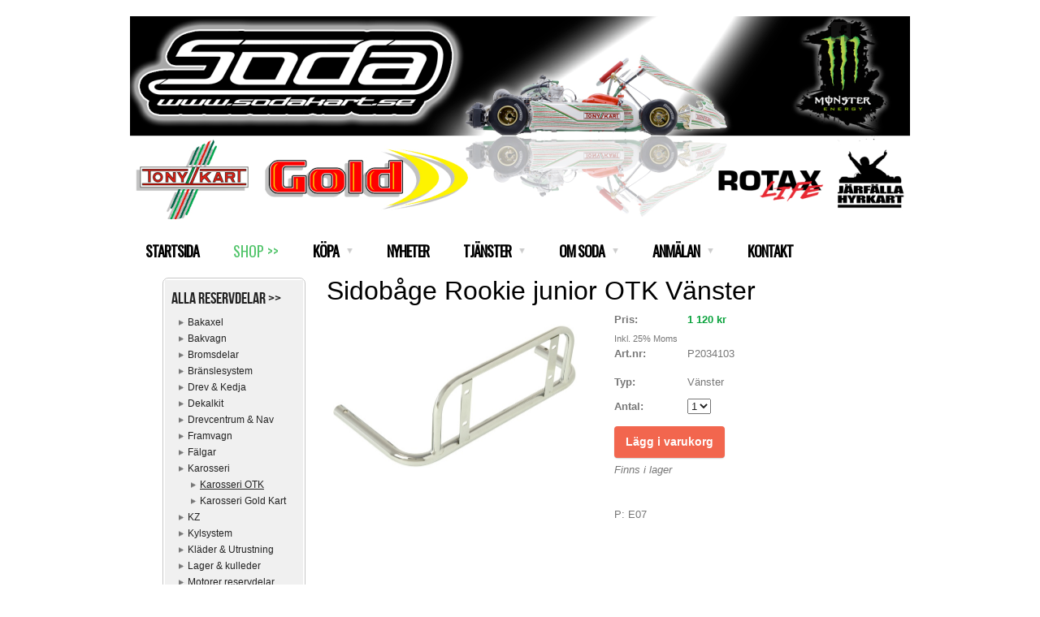

--- FILE ---
content_type: text/html;charset=utf-8
request_url: https://www.sodakart.se/store/p/0/sidob%C3%A5ge-rookie-junior-otk-v%C3%A4nster-972600
body_size: 7741
content:
<!DOCTYPE html PUBLIC "-//W3C//DTD XHTML 1.0 Transitional//EN" "http://www.w3.org/TR/xhtml1/DTD/xhtml1-transitional.dtd"><html lang="sv" xml:lang="sv" xmlns="http://www.w3.org/1999/xhtml" class=" h24_page_store h24_page_store_product_view touch-menu-fix js-bundles faux-section-support h24desktop design-33 theme-309"  xmlns:fb="http://www.facebook.com/2008/fbml">
<head>
	<meta name="keywords" content="gokart : gocart : karting : hyrkart : hyrcart : go kart : rotax max : easykart : easy karting : soda kart" />
	<meta name="description" property="og:description" content="P: E07..." />

			<link rel="canonical" href="https://www.sodakart.se/store/p/0/sidobåge-rookie-junior-otk-vänster-972600" />
	
				<meta property="og:image" content="https://dst15js82dk7j.cloudfront.net/242477/92850177-SvgDN.jpg"/>
			
	<title>Sidobåge Rookie junior OTK Vänster | SODA Kart</title>

			<style type="text/css">
			/* h24-icon */
			@font-face {
    font-family: 'h24-icon';
    src: url('/public/css/fonts/h24icon-webfont.eot');
    src: url('/public/css/fonts/h24icon-webfont.eot?#iefix') format('embedded-opentype'),
         url('/public/css/fonts/h24icon-webfont.woff') format('woff'),
         url('/public/css/fonts/h24icon-webfont.ttf') format('truetype'),
         url('/public/css/fonts/h24icon-webfont.svg#h24-iconicon') format('svg');
    font-weight: normal;
    font-style: normal;
} 

/* Use the following CSS code if you want to use data attributes for inserting your icons */
[data-icon]:before {
	font-family: 'h24-icon';
	content: attr(data-icon);
	speak: none;
	font-weight: normal;
	line-height: 1;
	-webkit-font-smoothing: antialiased;
    -moz-osx-font-smoothing: grayscale;
}

.h24_icon_right_space {
	padding-right: 0.5em;
}
.h24_icon_left_space {
    padding-left: 0.5em;
}

.h24_icon_letterpress {
    /*.opacity(85);*/
    opacity: 0.85;
    filter: alpha(opacity=85);
    text-shadow: rgba(255,255,255,0.2) 0 .1em, rgba(0,0,0,0.4) -0.1em -0.1em;
}		</style>
	
		<script type="text/javascript" src="/public/js/jquery/jquery-1.7.2.min.js"></script>

	<link rel="stylesheet" media="screen" type="text/css" href="//d16pu24ux8h2ex.cloudfront.net/css/bundles/H24DLiveMode-0/3527bc1a20cf4ef2e4cf4681b7930dad.h24.gz.css" />
<link rel="stylesheet" media="screen" type="text/css" href="/Page/H24-Combined-CSS?v=27&amp;iv=426&amp;h=242477" />
<script type="text/javascript">
		var l = document.createElement('link'); 
		l.rel = 'stylesheet';
		l.href = 'https://fonts.googleapis.com/css?family=Arvo%7COswald';
		var h = document.getElementsByTagName('head')[0]; 
		h.parentNode.insertBefore(l, h);
</script>
<style type="text/css">
/* Bebas Neue */
/*! License for this font can be found at:http://www.fontsquirrel.com/license/bebas-neue !*/ @font-face {font-family:'BebasNeueRegular';src:url('/public/css/fonts/BebasNeue-webfont.eot');src:local('☺'), url('/public/css/fonts/BebasNeue-webfont.woff') format('woff'), url('/public/css/fonts/BebasNeue-webfont.ttf') format('truetype'), url('/public/css/fonts/BebasNeue-webfont.svg#webfontkEV7KIuF') format('svg');font-weight:normal;font-style:normal;}
</style>

<style type="text/css">
</style>







	<!--[if lte IE 7]>
	<script type="text/javascript">
		$(function(){$("#nav li").mouseover(function(){$(this).addClass("hover");}).mouseout(function(){$(this).removeClass("hover");});});
	</script>
	<![endif]-->
	
<meta name="google-site-verification" content="Nk8wCbkPOChDi70bFCbPibQ--pMcDs8W1vIWebkrbhs" />


<!-- Google Analytics -->
<script type="text/javascript">
/* <![CDATA[ */
(function(i,s,o,g,r,a,m){i['GoogleAnalyticsObject']=r;i[r]=i[r]||function(){
(i[r].q=i[r].q||[]).push(arguments)},i[r].l=1*new Date();a=s.createElement(o),
m=s.getElementsByTagName(o)[0];a.async=1;a.src=g;m.parentNode.insertBefore(a,m)
})(window,document,'script','https://www.google-analytics.com/analytics.js','ga');

ga('create', 'UA-222610895-1', 'auto');
ga('send', 'pageview');
/* ]]> */
</script>
<!-- End Google Analytics -->


<style media="print">
	.hidden,#header,#head,.h24_footer,#footer,.h24_bg_image,#h24_webshop,#h24_order_popup,.h24_do_not_print,.alert_message,#h24_jq_tools_gallery,#facebox,#shadowbox_container,#top-menu-wrapper,#leftside,.sf-menu,#h24_simple_top_menu,#menu,#h24_controlPanel, #admin_panel, #add_content_panel, #ap_subMenuHolder,.editing_control_panel, .settings, .h24_minidropdown, .dialog_save_cancel_buttons,#h24_quickstart, #terms, #purchase_dialog, #h24_purchase_manager, .h24_dialog,#sortable_helper, .simplebit_tab, #h24_picnik_container, .visibility_hidden,.pp-FauxSection, .responsive_container{display:none !important;}/*! Non-supported blocks !*/ .h24_galleria_block {display:none !important;}/*! Make content wide !*/ .h24_heading span,.h24_content_container {width:95% !important;}.h24_collection {float:left;padding:10px;margin-bottom:20px;max-width:100% !important;width:auto !important;}.h24_collection_newline {clear:both;}.block_container {margin:0 10px 10px 0;}.h24_block_rss_block .mobile_fluid_width {width:95% !important;}.h24_content_container img {max-width:100% !important;}/*! Reset block height !*/ .block_container {min-height:auto !important;}.sortable {list-style-type:none;}body, .h24_design { background-color:#ffffff !important;;background-image:none !important;font-family:Georgia, Times, serif !important;font-size:11pt;/*!line-height:1.2;!*/ color:#000000 !important;}img {border:0;}p, span, td, th, h1,h2,h3,h4,h5,em,b,strong { color:#000000 !important;}p {margin:0;}li {background-image:none !important;}a:link, a:visited {color:#0059BF;background:transparent;font-weight:bold;text-decoration:underline;}/*! Clearing !*/ .clearer { clear:both; }/*! Simple gallery !*/ div.simple_gallery_content > div {float:left;position:relative;}div.simple_gallery_content  {clear:both;overflow:hidden;width:100%;}/*! Google maps !*/ div.h24_do_print {display:block;}</style>
</head>
<body class="h24-u-documentBackgroundHolder">
<div class="h24-u-documentBackgroundHolder-opacity-color"></div>


<div id="responsive_header_container" class="responsive_container">
</div>
<div class="responsive_nav_overlay hidden" id="responsive_nav_overlay"></div>


<div id="fb-root"></div>

<!-- H24Design Template Start -->
	

	<div class="page">
		<div id="wrapper">
			<div class="container">
				<div id="header">
					<div class="holder">
						

<div class="h24-socialBox-container" style="left:860px; top:5px; display: inline-block;" data-section="socialBoxContainer" data-appearance="sidebar_closed" data-active="true" data-linked="yes">
																																															
 			 				<a href="http://www.facebook.com/SODA-Kart-175243289175923/" aria-label="facebook" onclick="window.open(this.href);return false;">
					<span class="h24-socialBox-headerPanel-icon  h24-socialBox-headerPanel-icon__dark " data-icon="&#58385;" aria-hidden="true"></span>				</a>
 																																																										
		</div>
<div id="h24_store_mini_cart" style="top: 10px; right: 10px; display: none;">
		</div>
					<div class="navigation">
						<ul id="nav" class="fixTouchNav">
																							<li class=" ">
																			<a href="/">STARTSIDA</a>
																	</li>
																							<li class="active ">
																			<a href="https://www.sodakart.se/store">SHOP &gt;&gt;</a>
																	</li>
																							<li class=" ">
																			<a href="#" class="submenu">
											<span class="parent">KÖPA</span>
										</a>
										<div class="drop">
											<ul>
																																						<li class="">
																													<a href="/köpa/köpa-kart-42817428" class="first">KÖPA KART</a>
																											</li>
																																						<li class="">
																													<a href="/köpa/butik-järfälla-40166724" class="">BUTIK JÄRFÄLLA</a>
																											</li>
																																						<li class="">
																													<a href="/köpa/utförsäljning-beg.-43223563" class="">UTFÖRSÄLJNING BEG.</a>
																											</li>
																							</ul>
										</div>
																	</li>
																							<li class=" ">
																			<a href="/nyheter_-35897115">NYHETER</a>
																	</li>
																							<li class=" ">
																			<a href="#" class="submenu">
											<span class="parent">TJÄNSTER</span>
										</a>
										<div class="drop">
											<ul>
																																						<li class="">
																													<a href="/tjänster/team-34605690" class="first">TEAM</a>
																											</li>
																																						<li class="">
																													<a href="/hyra-kart-34605684" class="">UTHYRNING</a>
																											</li>
																																						<li class="">
																													<a href="/tjänster/easy-karting-40917940" class="">EASY KARTING</a>
																											</li>
																																						<li class="">
																													<a href="/tjänster/rotax-life-46248743" class="">ROTAX LIFE</a>
																											</li>
																																						<li class="">
																													<a href="/tjänster/tips-info-41108306" class="">TIPS &amp; INFO</a>
																											</li>
																																						<li class="">
																													<a href="/tjänster/träning-i-spanien-41196735" class="">TRÄNING I SPANIEN</a>
																											</li>
																							</ul>
										</div>
																	</li>
																							<li class=" ">
																			<a href="#" class="submenu">
											<span class="parent">OM SODA</span>
										</a>
										<div class="drop">
											<ul>
																																						<li class="">
																													<a href="/om-soda/om-oss-34605667" class="first">OM OSS</a>
																											</li>
																																						<li class="">
																													<a href="/om-soda/kalender-35105411" class="">KALENDER</a>
																											</li>
																																						<li class="">
																													<a href="/om-soda/teamets-förare-35106618" class="">TEAMETS FÖRARE</a>
																											</li>
																																						<li class="">
																													<a href="/om-soda/login-crew-35514929" class="">LOGIN CREW</a>
																											</li>
																							</ul>
										</div>
																	</li>
																							<li class=" ">
																			<a href="#" class="submenu">
											<span class="parent">ANMÄLAN</span>
										</a>
										<div class="drop">
											<ul>
																																						<li class="">
																													<a href="/anmälan/rotax-life-träning-46341966" class="first">ROTAX LIFE TRÄNING</a>
																											</li>
																																						<li class="">
																													<a href="/anmälan/easy-kart-race-41482322" class="">EASY KART RACE</a>
																											</li>
																																						<li class="">
																													<a href="/anmälan/raceupplägg-47012345" class="">RACEUPPLÄGG</a>
																											</li>
																																						<li class="">
																													<a href="/anmälan/mekplats-bokning-gokarthall-46741313" class="">MEKPLATS BOKNING GOKARTHALL</a>
																											</li>
																							</ul>
										</div>
																	</li>
																							<li class=" last">
																			<a href="/kontakt-34605657">KONTAKT</a>
																	</li>
													</ul>
					</div>
					</div>
				</div>
				<div id="main">
					<div id="content">
						<div id="h24_content_container" class="h24_content_container" style="width:880px; margin-left:40px;">	<div id="h24_store_product" class="h24_store">		<input type="hidden" name="productId" value="972600"/>				<script type="text/javascript">			$(function() {				$h24.store_manager.initProduct({"addThis":1});			});		</script>					
	<div id="h24_store_category_menu" class="h24_normal_text">
		<input type="hidden" name="categoryId" value="320336"/>
		
				<ul class="h24_store_category_menu_level_1">
							<li class="h24_store_category_manager_first">
					<a href="/store/category/alla-reservdelar->>-320130" >Alla reservdelar >></a>

																<ul class="h24_store_category_menu_level_2">
																								<li>
										<a href="/store/category/bakaxel-271352" >Bakaxel</a>
										
																													</li>
																									<li>
										<a href="/store/category/bakvagn-271339" >Bakvagn</a>
										
																													</li>
																									<li>
										<a href="/store/category/bromsdelar-271357" >Bromsdelar</a>
										
																															<ul class="h24_store_category_menu_level_3">
																																																														</ul>
																			</li>
																									<li>
										<a href="/store/category/bränslesystem-273847" >Bränslesystem</a>
										
																													</li>
																									<li>
										<a href="/store/category/drev-kedja-271350" >Drev & Kedja</a>
										
																													</li>
																									<li>
										<a href="/store/category/dekalkit-320335" >Dekalkit</a>
										
																													</li>
																									<li>
										<a href="/store/category/drevcentrum-nav-271349" >Drevcentrum & Nav</a>
										
																															<ul class="h24_store_category_menu_level_3">
																																																														</ul>
																			</li>
																									<li>
										<a href="/store/category/framvagn-271346" >Framvagn</a>
										
																															<ul class="h24_store_category_menu_level_3">
																																																	</ul>
																			</li>
																									<li>
										<a href="/store/category/fälgar-271351" >Fälgar</a>
										
																															<ul class="h24_store_category_menu_level_3">
																																																														</ul>
																			</li>
																									<li>
										<a href="/store/category/karosseri-271344" >Karosseri</a>
										
																															<ul class="h24_store_category_menu_level_3">
																																							<li>
															<a href="/store/category/karosseri-otk-320336" class="h24_store_category_menu_active">Karosseri OTK</a>
															
																																												</li>
																																								<li>
															<a href="/store/category/karosseri-gold-kart-320337" >Karosseri Gold Kart</a>
															
																																												</li>
																								</ul>
																			</li>
																									<li>
										<a href="/store/category/kz-320334" >KZ</a>
										
																													</li>
																									<li>
										<a href="/store/category/kylsystem-271356" >Kylsystem</a>
										
																													</li>
																									<li>
										<a href="/store/category/kläder-utrustning-277305" >Kläder & Utrustning</a>
										
																													</li>
																									<li>
										<a href="/store/category/lager-kulleder-271354" >Lager & kulleder</a>
										
																													</li>
																									<li>
										<a href="/store/category/motorer-reservdelar-271347" >Motorer reservdelar</a>
										
																															<ul class="h24_store_category_menu_level_3">
																																																																																																					</ul>
																			</li>
																									<li>
										<a href="/store/category/motorfästen-273766" >Motorfästen</a>
										
																													</li>
																									<li>
										<a href="/store/category/olja-spray-271345" >Olja & Spray</a>
										
																													</li>
																									<li>
										<a href="/store/category/omp-305038" >OMP</a>
										
																													</li>
																									<li>
										<a href="/store/category/skruv-brickor-m.m.-320966" >Skruv & brickor m.m.</a>
										
																													</li>
																									<li>
										<a href="/store/category/stolar-271348" >Stolar</a>
										
																															<ul class="h24_store_category_menu_level_3">
																																																	</ul>
																			</li>
																									<li>
										<a href="/store/category/verktyg-tillbehör-271353" >Verktyg & Tillbehör</a>
										
																													</li>
																									<li>
										<a href="/store/category/wire-tillbehör-277954" >Wire & tillbehör</a>
										
																													</li>
																									<li>
										<a href="/store/category/övriga-tillbehör-271355" >Övriga tillbehör</a>
										
																													</li>
														</ul>
									</li>
							<li class="h24_store_category_manager_notfirst">
					<a href="/store/category/aspen-bensin-320131" >Aspen bensin</a>

														</li>
							<li class="h24_store_category_manager_notfirst">
					<a href="/store/category/chassien-273850" >Chassien</a>

														</li>
							<li class="h24_store_category_manager_notfirst">
					<a href="/store/category/däck-271358" >Däck</a>

																<ul class="h24_store_category_menu_level_2">
																													</ul>
									</li>
							<li class="h24_store_category_manager_notfirst">
					<a href="/store/category/elektronik-laptiming-294485" >Elektronik & Laptiming</a>

														</li>
							<li class="h24_store_category_manager_notfirst">
					<a href="/store/category/kompletta-kartar-med-motor-315806" >Kompletta kartar med motor</a>

														</li>
							<li class="h24_store_category_manager_notfirst">
					<a href="/store/category/motorer-kompletta-320101" >Motorer kompletta</a>

														</li>
					</ul>
	</div>

<div id="h24_mobile_store_category_menu" style="display:none">
	<select size="1" id="h24_mobile_store_category_menu_nav">
		<option value="" selected="selected"># Kategorier #</option>
						<option value="/store/category/alla-reservdelar->>-320130">Alla reservdelar >></option>

										
									<option value="/store/category/bakaxel-271352">- Bakaxel</option>
							
																	
									<option value="/store/category/bakvagn-271339">- Bakvagn</option>
							
																	
									<option value="/store/category/bromsdelar-271357">- Bromsdelar</option>
							
																																																	
									<option value="/store/category/bränslesystem-273847">- Bränslesystem</option>
							
																	
									<option value="/store/category/drev-kedja-271350">- Drev & Kedja</option>
							
																	
									<option value="/store/category/dekalkit-320335">- Dekalkit</option>
							
																	
									<option value="/store/category/drevcentrum-nav-271349">- Drevcentrum & Nav</option>
							
																																																	
									<option value="/store/category/framvagn-271346">- Framvagn</option>
							
																																										
									<option value="/store/category/fälgar-271351">- Fälgar</option>
							
																																																	
									<option value="/store/category/karosseri-271344">- Karosseri</option>
							
																															<option value="/store/category/karosseri-otk-320336">-- Karosseri OTK</option>
																																						<option value="/store/category/karosseri-gold-kart-320337">-- Karosseri Gold Kart</option>
																																			
									<option value="/store/category/kz-320334">- KZ</option>
							
																	
									<option value="/store/category/kylsystem-271356">- Kylsystem</option>
							
																	
									<option value="/store/category/kläder-utrustning-277305">- Kläder & Utrustning</option>
							
																	
									<option value="/store/category/lager-kulleder-271354">- Lager & kulleder</option>
							
																	
									<option value="/store/category/motorer-reservdelar-271347">- Motorer reservdelar</option>
							
																																																																						
									<option value="/store/category/motorfästen-273766">- Motorfästen</option>
							
																	
									<option value="/store/category/olja-spray-271345">- Olja & Spray</option>
							
																	
									<option value="/store/category/omp-305038">- OMP</option>
							
																	
									<option value="/store/category/skruv-brickor-m.m.-320966">- Skruv & brickor m.m.</option>
							
																	
									<option value="/store/category/stolar-271348">- Stolar</option>
							
																																										
									<option value="/store/category/verktyg-tillbehör-271353">- Verktyg & Tillbehör</option>
							
																	
									<option value="/store/category/wire-tillbehör-277954">- Wire & tillbehör</option>
							
																	
									<option value="/store/category/övriga-tillbehör-271355">- Övriga tillbehör</option>
							
																	
									<option value="/store/category/aspen-bensin-320131">Aspen bensin</option>

											<option value="/store/category/chassien-273850">Chassien</option>

											<option value="/store/category/däck-271358">Däck</option>

										
									<option value="/store/category/slicks-271359">- Slicks</option>
							
																	
									<option value="/store/category/regndäck-271360">- Regndäck</option>
							
																	
									<option value="/store/category/elektronik-laptiming-294485">Elektronik & Laptiming</option>

											<option value="/store/category/kompletta-kartar-med-motor-315806">Kompletta kartar med motor</option>

											<option value="/store/category/motorer-kompletta-320101">Motorer kompletta</option>

									</select>
</div>						<div id="h24_store_product_view" style="width: 678px;">						<div class="h24_store_product_name_container">								<h1 class="h24_store_product_name h24_big_heading h24_big_heading_store" style="line-height: 1;">					Sidobåge Rookie junior OTK Vänster									</h1>			</div>						<div class="clearer" style="margin-bottom: 10px;"></div>										<div id="h24_store_product_images" style="width: 324px; margin-right: 30px;">					<div class="h24_store_product_large_image" style="width: 324px; height: 222.912px;">													<a href="https://h24-original.s3.amazonaws.com/242477/29053948-Xi6zu.jpg" title="" rel="lightbox[320336972600]" class="h24-js-iv">								<img src="https://dst15js82dk7j.cloudfront.net/242477/92850177-SvgDN.jpg" width="324" height="222" srcset="https://dst15js82dk7j.cloudfront.net/242477/92850178-MiXZu.jpg 648w" border="0" alt="Sidobåge Rookie junior OTK Vänster - Vänster"/>							</a>																		</div>									</div>						<div id="h24_store_product_sale_description" style="width: 324px;" class="h24_normal_text">				<div class="h24_store_product_sale">					<div class="clearer"></div><div class="h24_store_product_sale_left_column">			Pris: 	</div><div class="h24_store_product_sale_right_column h24_store_product_price">	1 120 kr</div><div class="clearer"></div>	<div class="h24_store_product_tax">		Inkl. 25% Moms	</div>	<div class="h24_store_product_sale_left_column">		Art.nr: 	</div>	<div class="h24_store_product_sale_right_column">		P2034103	</div>	<div class="clearer"></div><div class="clearer"></div>	<div class="clearer" style="margin-bottom: 10px;"></div>	<div class="h24_store_product_sale_left_column">Typ:</div>	<div class="h24_store_product_sale_right_column">		Vänster	</div><div class="clearer"></div>	<div class="clearer" style="margin-bottom: 5px;"></div>		<div class="h24_store_product_sale_left_column">Antal:</div>	<div class="h24_store_product_sale_right_column h24_store_product_quantity">		<select name="quantity" class="h24_normal_text">							<option value="1">1</option>					</select>	</div><div class="clearer"></div>	<div class="clearer" style="margin-bottom: 10px;"></div><div class="clearer h24_store_product_select_variant_error hidden" style="margin-bottom: 10px;">	<p class="alert_message"><strong>Vänligen välj en produktvariant ovan</strong></p></div>	<div class="h24_store_product_cart_button">		<a href="#" onClick="$h24.store_manager.addProductToCart(this, 972600); return false;" class="h24-HpButton h24-HpButton__isPrimary h24-HpButton__isMedium" title="">Lägg i varukorg</a>		<div class="clearer"></div>	</div>			<div class="clearer" style="margin-bottom: 5px;"></div>							<div class="h24_store_product_instock">					Finns i lager				</div>							</div>								<div class="clearer" style="padding-bottom: 10px;"></div>													<script type="text/javascript">					var addthis_config =					{					   ui_language: "sv" 					}					</script>					<div class="clearer" style="padding-bottom: 10px;"></div>					<!-- AddThis Button BEGIN -->					<div class="addthis_toolbox addthis_default_style ">						<a class="addthis_button_facebook_like" fb:like:layout="button_count"></a>						<a class="addthis_button_preferred_1"></a>						<a class="addthis_button_preferred_2"></a>						<a class="addthis_button_preferred_3"></a>						<a class="addthis_button_preferred_4"></a>						<a class="addthis_button_compact"></a>						<a class="addthis_counter addthis_bubble_style"></a>					</div>					<div class="clearer" style="padding-bottom: 5px;"></div>					<!-- AddThis Button END -->													<div class="clearer" style="padding-bottom: 10px;"></div>					<div class="h24_store_product_description">						P: E07					</div>							</div>					</div>		<div class="clearer"></div>	</div></div>
					</div>
				<div style="clear:both"></div> 
				</div>
			</div>
		</div>
		<div id="footer">
				<div id="h24_footer_content" class="h24_footer_content">		<p>- SODA MOTOR AB &nbsp;-</p>	</div>			
		</div>
	</div><!-- H24Design Template End -->



	<div id="h24_store_panel" class="hidden h24_do_not_print">
		<div id="h24_store_panel_wrapper">
			<div id="h24_store_panel_content">
			</div>
		</div>
	</div>


	<script type="text/javascript" src="//d16pu24ux8h2ex.cloudfront.net/js/bundles/H24DLiveMode/2c7f98b343ab2d0dd631008d77d9c495.gz.js"></script>
<script type="text/javascript" src="/public/js/dynamic-resources.php?hid=242477&amp;vl=sv-SE&amp;l=1&amp;ac=sv-SE&amp;dl=sv-SE"></script>
<script type="text/javascript">
<!--//--><![CDATA[
$(function(){$h24.docReady();});
//]]>
</script>
<!--[if IE 7]><script type="text/javascript">document.getElementsByTagName('html')[0].className += ' ua-ie7';</script><![endif]-->
<!--[if IE 8]><script type="text/javascript">document.getElementsByTagName('html')[0].className += ' ua-ie8';</script><![endif]-->
<!--[if lte IE 8]><script type="text/javascript">document.getElementsByTagName('html')[0].className += ' ua-lte-ie8';</script><![endif]-->
<!--[if IE 9]><script type="text/javascript">document.getElementsByTagName('html')[0].className += ' ua-ie9';</script><![endif]-->
<script type="text/javascript">
<!--//--><![CDATA[

	var $h24 = new h24core({"pageid":11286757,"homepageid":"242477","sessionid":"jlbfruav0vmad7aud7rj5mvhqcckj0fu","editorBrandname":"Hemsida24","pageci":"34605692","design_id":"33","theme_id":"309","navigation_selectors":"#nav","design_revision_id":"3204","overflow_item_selector":"#nav > li","overflow_width":"898","overflowing_menu_allowed":false,"ckeditor_html_enabled":false,"blocks":[],"lang":"sv-SE","imageViewer":"Fancybox","isMobile":false,"hasActiveStore":true}); 
				
	$(function() {
		// Background-attachment equal to fixed is not working so good on mobiles/tablets, so replace with 
		// scroll instead only on body and page faux sections.
		if ($(window).width() <= 1280 && Modernizr.touch)
		{
			// MOBILE TOUCH DEVICE
			
			if ($('body').css('backgroundAttachment') === 'fixed')
			{
				$('body').css('backgroundAttachment', 'scroll');
			}

			$('.pp-FauxSection').each(function() {
				var $this = $(this);

				if ($this.css('backgroundAttachment') === 'fixed')
				{
					$this.css('backgroundAttachment', 'scroll');
				}
			});
		}
	});


//]]>
</script>
<script type="text/javascript">
/* <![CDATA[ */
document.write('<div id="h24_webshop" class="hidden h24_do_not_print"><div id="h24_webshop_wrapper"><div id="h24_webshop_toggle" class="toggle_webshop"><span>Varukorg</span></div><div id="h24_webshop_content"></div><!'+'--[if lte IE 6.5]><iframe></iframe><![endif]--></div></div>');
document.write('<div data-color="#000000" data-opacity="0.3" data-speed="500" class="h24_jqt_simple_overlay h24_do_not_print" id="h24_jq_tools_gallery" ><a class="h24_jqt_prev">Föregående</a><a class="h24_jqt_next">Nästa</a><div class="h24_jqt_info"></div><img class="h24_jqt_progress" src="/public/js/jquery/jquery_tools/flowplayer/loading.gif" alt="Loading..." /></div>');
$(function() {
	var a = new Image(1,1);
	a.src="/public/js/h24ca_ddb.php?hid=242477&referer="+encodeURIComponent(document.referrer)+"&r="+Math.random()*1000000;
});
/* ]]> */
</script>



<script type="text/javascript">
$(function() {
		var iframesOnPage = $('iframe').size();

	if (iframesOnPage > 0) {
		setInterval(function() {
			$h24.fauxSections.reposition();
		}, 500);
	}
});
</script>

</body>
	<script type="text/javascript">
				$(function() {
			// Load font awesome dynamically
			(function() {
				var l = document.createElement('link');
				l.rel = 'stylesheet';
				l.href = '//cdnjs.cloudflare.com/ajax/libs/font-awesome/4.7.0/css/font-awesome.min.css';
				var h = document.getElementsByTagName('head')[0];
				h.parentNode.insertBefore(l, h);
			})();
		});
	</script>

					<script type="text/javascript">
		(function($, undefined) {
			$(function() {
				// Only add recaptcha script if any form blocks exists
				if ($('#h24_content_container .form_block').size() > 0) {
					var script = document.createElement("script");
				    script.type = "text/javascript";
				    script.src = "https://www.google.com/recaptcha/api.js?hl=sv";
				    script.defer = true;
				    script.async = true;

				    $("head").append(script);
				}
			});
		})(jQuery);
		</script>
	</html>


--- FILE ---
content_type: text/css
request_url: https://www.sodakart.se/Page/H24-Combined-CSS?v=27&iv=426&h=242477
body_size: 3132
content:
/*! cache generated 2026-01-17 12:07:01 !*/ /*! H24-Design-CSS !*/ body{margin:0;background:#fff;color:#222;font:11px Arial, Helvetica, sans-serif;min-width:960px;}.page{margin:19px auto 0;padding:6px 0 0;width:960px;position:relative;}#wrapper{padding:0px;width:960px;}#wrapper .container,#footer .container{padding:0px 0px 40px;}#header{position:relative;z-index:1002;width:960px;}#header .holder{height:170px;}.h24-socialBox-container{top:5px;left:860px;}.navigation{display:block;height:33px;width:100%;line-height:18px;background-repeat:repeat-x;position:absolute;z-index:200;}.navigation ul{margin:0;padding:0;list-style:none;}#nav{width:auto;position:absolute;left:0;}#nav:after{display:block;clear:both;content:"";}.navigation, #nav li {}/*!! START - Sub menu fix 2011-09-22 !!*/  #nav > li {min-height:30px !important;}/*!! END - Sub menu fix 2011-09-22 !!*/  #nav li {float:left;padding:0 0 0 0;position:relative;}#nav > li > a:hover {color:#FFFFFF;}#nav > li.last {margin-right:0 !important;}#nav li:hover .drop,#nav li.hover .drop{top:30px;}#nav li:hover .drop .drop,#nav li.hover .drop .drop{top:-9999px;}#nav .drop li:hover .drop,#nav .drop li.hover .drop{top:0px;}#nav .active a {color:#FFFFFF;}#nav li.active {background-color:#4474b3;}#nav .drop a {}#nav .drop a.first {background-position:0 -1px;}#nav > li > a{/*!! Sub Menu Fix !!*/   line-height:30px !important;}#nav .drop a {/*!! Sub Menu Fix !!*/   padding:8px 18px 7px 19px;}#nav a {float:left;/*!! padding:8px 18px 7px 19px; !!*/  /*!! Sub Menu Fix !!*/   padding:0 18px 0 19px;color:#fff;text-decoration:none;cursor:pointer;}#nav a:hover{text-decoration:none;}#nav li:hover ,#nav li.hover {background-color:#497cbc;}#nav .drop .submenu{padding-right:11px;}#nav .submenu span{float:left;padding:0 17px 0 0;/*!!background:url("/public/generate/triangle.php?c=ffffff&orientation=vertical&t=2") no-repeat 100% 6px;!!*/  /*!! Sub Menu Fix !!*/   background:url("/public/generate/triangle.php?c=ffffff&orientation=vertical&t=2") no-repeat 100% 12px;}.drop{position:absolute;left:0;top:-9999px;border-top:1px solid #fff;width:200px;z-index:2;word-break:break-word;box-shadow:0px 3px 8px #000;-webkit-box-shadow:0px 3px 8px #000;-moz-box-shadow:0px 3px 8px #000;}#nav ul .drop{z-index:-1;}#nav .drop li{float:none;padding:0;height:1%;vertical-align:top;}#nav .drop a{float:none;display:block;background-color:#497cbc;color:#fff;}#nav .drop a:hover,#nav .drop li.hover a,#nav .drop .drop a:hover{background-color:#598ac8;}#nav .drop .submenu{width:170px;}#nav .drop .submenu span{float:none;display:block;background-image:url("/public/generate/triangle.php?c=ffffff&orientation=horizontal&t=2");/*!!submenu fix!!*/  background-position:100% 6px;}#nav .drop .drop{left:200px;top:-9999px;border:none;}#nav .drop li .drop a{background-color:#497cbc;}#main{position:relative;padding:0;width:960px;min-height:300px;}/*!!#content{float:left;width:490px;}!!*/  #footer{padding:0 0px 30px;width:960px;}#footer .container{margin:0 0 14px;padding:0;height:6px;}.h24_footer_content {margin-top:20px;}/*!! Collections !!*/  .h24_first_collection {padding-left:40px;padding-right:20px;}.h24_middle_collection {padding-left:20px;padding-right:20px;}.h24_last_collection {padding-left:20px;padding-right:40px;}.h24_first_last_collection {padding-left:40px;padding-right:40px;}/*!! Fonts !!*/  #h24_content_container .big_heading_block .h24_heading, #h24_content_container .big_heading_block .h24_heading a, #h24_content_container .blog_post_header_block h2, #h24_content_container .blog_post_header_block h2 a, #h24_content_container .h24_feed_title_big, .h24_big_heading, .h24_dialog .h24_big_heading {font-family:'BebasNeueRegular';font-size:32px;color:#000000;font-style:normal;letter-spacing:0px;line-height:1.2;word-spacing:0px;text-transform:none;text-decoration:none;font-weight:normal;}.blog_post_header_block span.flir_wrap_text {}body#tinymce p, body#tinymce li, body#tinymce td, body#tinymce th, .standard_text_block p, .standard_text_block li, .standard_text_block td, .standard_text_block th, .standard_text_block label, .standard_text_block .text_content, .h24_normal_text, .h24_price_block_contents span, .h24_comment_block_comments, .blog_post_header_block li, .blog_archive_block li, .blog_latest_posts_block li, .blog_roll_block li, .blogblock_goto, .latest_comments_block li, .h24_feed, .h24_feed_title_default, #h24_store_category_menu a, .h24_mailerlite_label {font-family:'Lucida Sans Unicode', 'Lucida Grande', sans-serif;font-size:13px;color:#777777;font-style:normal;letter-spacing:0px;line-height:1.6;word-spacing:0px;text-align:left;text-transform:none;text-decoration:none;font-weight:normal;}#h24_content_container #h24_store_cart_total  .h24_store_cart_total_discount {color:#FF0000;}#h24_content_container .h24_store_cart_checkout_total_price {font-size:14px;color:#26c941;font-style:normal;letter-spacing:0px;word-spacing:0px;text-transform:none;text-decoration:none;font-weight:bold;}#h24_store_checkout  #h24_store_checkout_adress_form label {}.h24_page_store_checkout .h24_normal_text {}#h24_store_checkout .h24_store_checkout_box_title {color:#FFFFFF;}.h24_form_ul_wrapper span.h24_form_field_red_star, #h24_store_checkout span.h24_form_field_red_star {color:#45ad4a;font-weight:bold;}.h24_footer_content, .h24_footer_recommendation, .h24_footer_creative_commons {font-family:'Lucida Sans Unicode', 'Lucida Grande', sans-serif;font-size:12px;color:#b0b0b0;font-style:normal;letter-spacing:0px;line-height:1.2;word-spacing:0px;text-align:center;text-transform:none;text-decoration:none;font-weight:normal;}.block_container .h24_form_ul_wrapper .h24_form_field_name, .block_container.simple_comment_block label, .contact_form_block label, #h24_store_checkout label {font-family:'Arvo';font-size:13px;color:#393939;font-style:normal;letter-spacing:0px;line-height:1.2;word-spacing:0px;text-transform:none;text-decoration:none;font-weight:normal;}.h24_form_ul_wrapper .h24_checkbox_list label {}.h24_form_field_settings_helptext_div {}#h24_content_container .presentation_image_block span.h24_caption, #h24_content_container .standard_text_block span.h24_caption {font-family:'Lucida Sans Unicode', 'Lucida Grande', sans-serif;color:#555555;text-align:left;}.h24-HpInput, .h24_form_input_style textarea, .h24_form_input_style input[type="text"] {font-family:'Lucida Sans Unicode', 'Lucida Grande', sans-serif;font-size:12px;color:#616161;font-style:normal;letter-spacing:0px;line-height:1.4;word-spacing:0px;text-transform:none;text-decoration:none;font-weight:normal;}#h24_flag_list a, #h24_flag_list span {font-family:'Arvo';font-size:18px;color:#555555;font-style:normal;letter-spacing:0px;line-height:1.2;word-spacing:0px;text-align:left;text-transform:none;text-decoration:none;font-weight:normal;}#h24_flag_list a:hover, #h24_flag_list a:hover span {color:#b0b0b0;text-decoration:underline;}#h24_store_category_menu ul.h24_store_category_menu_level_1 > li > a {font-family:'BebasNeueRegular';font-size:20px;color:#222222;font-style:normal;letter-spacing:0px;line-height:1.4;word-spacing:0px;text-align:left;text-transform:none;text-decoration:none;font-weight:normal;}#h24_store_category_menu ul.h24_store_category_menu_level_1 > li > a.h24_store_category_menu_active {font-style:normal;letter-spacing:0px;word-spacing:0px;text-align:left;text-transform:none;text-decoration:underline;font-weight:bold;}#h24_store_category_menu ul.h24_store_category_menu_level_1 > li > a:hover {text-decoration:underline;}#h24_store_category_menu ul.h24_store_category_menu_level_2 li a {font-family:Arial, Helvetica, sans-serif;color:#222222;font-size:12px;font-style:normal;letter-spacing:0px;line-height:1.4;word-spacing:0px;text-align:left;text-transform:none;text-decoration:none;font-weight:normal;}#h24_store_category_menu ul.h24_store_category_menu_level_2 li a.h24_store_category_menu_active {font-style:normal;letter-spacing:0px;word-spacing:0px;text-align:left;text-transform:none;text-decoration:underline;font-weight:normal;}#h24_store_category_menu ul.h24_store_category_menu_level_2 li a:hover {text-decoration:underline;}.calendar_link {color:#5FA72F;}.h24_content_container a, .h24_footer_content a, .h24_footer_recommendation a, .h24_footer_creative_commons a {color:#f2674d;font-style:normal;letter-spacing:0px;word-spacing:0px;text-transform:none;text-decoration:none;font-weight:bold;}.h24_content_container a:hover, .h24_footer_content a:hover, .h24_footer_recommendation a:hover, #h24_store_category_menu a:hover, .h24_footer_creative_commons a:hover {color:#f2674d;text-decoration:underline;}#h24_store_panel_amount {font-family:Arial, Helvetica, sans-serif;color:#333333;font-size:12px;font-style:normal;letter-spacing:0px;word-spacing:0px;text-transform:none;text-decoration:none;font-weight:bold;}.h24_newsblock_timestamp {font-family:'Lucida Sans Unicode', 'Lucida Grande', sans-serif;font-size:15px;color:#555555;letter-spacing:0px;line-height:1.3;word-spacing:0px;text-transform:none;text-decoration:none;font-weight:normal;}body a.h24_flexbutton.h24_store_large_action_button, body a.h24_flexbutton.h24_store_large_action_button:hover, body a.h24_flexbutton.h24_store_large_action_button:visited, body a.h24_flexbutton.h24_store_large_action_button:link, body a.h24_flexbutton.h24_store_large_action_button:active, body a.h24_flexbutton.h24_store_small_action_button, body a.h24_flexbutton.h24_store_small_action_button:hover, body a.h24_flexbutton.h24_store_small_action_button:visited, body a.h24_flexbutton.h24_store_small_action_button:link, body a.h24_flexbutton.h24_store_small_action_button:active, body .h24-HpButton__isPrimary, body .h24-HpButton__isPrimary:hover, body .h24-HpButton__isPrimary:visited, body .h24-HpButton__isPrimary {font-family:'Lucida Sans Unicode', 'Lucida Grande', sans-serif;font-size:14px;color:#FFFFFF;font-style:normal;letter-spacing:0px;line-height:1.4;word-spacing:0px;text-transform:none;text-decoration:none;font-weight:bold;}#h24_content_container div.h24_store_product_block_price, #h24_content_container .h24_store_product_price {color:#0ca33e;font-weight:bold;} #h24_content_container .h24_store_product_outofstock,  #h24_content_container .h24_store_product_soldout {color:#44ad1d;} #h24_content_container .h24_store_product_list_product_price_onsale, #h24_content_container .h24_store_product_onsale {color:#3ca12a;font-weight:bold;}.h24_store_product_name.h24_big_heading_store {font-family:Arial, Helvetica, sans-serif;}.h24_store_product_list_product_name a {}#h24_content_container div.h24_store_product_tax {font-family:Arial, Helvetica, sans-serif;color:#777777;font-size:11px;font-style:normal;letter-spacing:0px;word-spacing:0px;text-align:left;text-transform:none;text-decoration:none;font-weight:normal;}#h24_content_container .h24_store_product_block_name {font-size:16px;font-style:normal;letter-spacing:0px;line-height:1.2;word-spacing:0px;text-align:left;text-transform:none;text-decoration:none;font-weight:bold;}#h24_content_container .h24_feed_title_default {font-family:'Lucida Sans Unicode', 'Lucida Grande', sans-serif;font-size:16px;color:#545454;font-weight:bold;}body a.h24_flexbutton.h24_store_large_neutral_button, body a.h24_flexbutton.h24_store_large_neutral_button:hover, body a.h24_flexbutton.h24_store_large_neutral_button:visited, body a.h24_flexbutton.h24_store_large_neutral_button:link, body a.h24_flexbutton.h24_store_large_neutral_button:active, body a.h24_flexbutton.h24_store_small_neutral_button, body a.h24_flexbutton.h24_store_small_neutral_button:hover, body a.h24_flexbutton.h24_store_small_neutral_button:visited, body a.h24_flexbutton.h24_store_small_neutral_button:link, body a.h24_flexbutton.h24_store_small_neutral_button:active, body .h24-HpButton__isSecondary, body .h24-HpButton__isSecondary:hover, body .h24-HpButton__isSecondary:visited, body .h24-HpButton__isSecondary:active {font-family:'Lucida Sans Unicode', 'Lucida Grande', sans-serif;font-size:14px;color:#FFFFFF;font-style:normal;letter-spacing:0px;line-height:1.4;word-spacing:0px;text-transform:none;text-decoration:none;font-weight:bold;}#h24_content_container .small_heading_block .h24_heading, #h24_content_container .small_heading_block .h24_heading a, #h24_content_container .h24_feed_title_small, .h24_small_heading, .h24_dialog .h24_small_heading {font-family:'BebasNeueRegular';font-size:20px;color:#000000;font-style:normal;letter-spacing:0px;line-height:1.2;word-spacing:0px;text-transform:none;text-decoration:none;font-weight:normal;}#nav a {font-family:'Oswald';font-size:18px;color:#000000;font-style:normal;letter-spacing:-1px;line-height:120%;word-spacing:0px;text-transform:none;text-decoration:none;font-weight:bold;}#nav .drop a {font-family:'Arvo';font-size:13px;color:#444444;font-style:normal;letter-spacing:0px;word-spacing:0px;text-transform:none;text-decoration:none;font-weight:normal;}#nav > .active > a {color:#51c46a;letter-spacing:0px;word-spacing:0px;text-transform:none;text-decoration:none;font-weight:normal;}#nav > li:hover > a, #nav > li.hover > a {color:#222222;}#nav .drop a:hover {color:#555555;}/*!! Tweaks !!*/  #header .holder {height:250px;}.page {margin-top:14px;}#wrapper .container, #footer .container {background:#ffffff none repeat scroll 0% 0%;}#main {padding-top:72px;}#nav li {background-color:transparent;}#nav .drop a,#nav .drop li .drop a {background-color:#fffeff;}.navigation {border-bottom:0px solid #000000;}#nav li.active {background-color:transparent;}#nav li:hover, #nav li.hover {background-color:transparent;}#nav .drop a:hover, #nav .drop li.hover a, #nav .drop .drop a:hover {background-color:#e0e0e0;}.navigation {border-top:0px solid #CCCCCC;}#nav .drop .submenu span {background-image:url('/public/generate/triangle.php?c=555555&orientation=horizontal&t=2');}#nav .submenu span.parent {background-image:url('/public/generate/triangle.php?c=cccccc&orientation=vertical&t=2');}#nav .drop .submenu:hover span {background-image:url('/public/generate/triangle.php?c=555555&orientation=horizontal&t=2');}#nav .submenu:hover span.parent {background-image:url('/public/generate/triangle.php?c=cccccc&orientation=vertical&t=2');}#nav > li {border:0px solid transparent;}#nav > li {-moz-border-radius:14px;-webkit-border-radius:14px;border-radius:14px;}.drop {border-top:0px solid #FFFFFF;}#nav > li {margin-right:5px;}.navigation {top:274px;}#nav {margin-right:24px;}#h24_content_container .h24_store_large_action_button, #h24_content_container h24_store_small_action_button, #h24_content_container .h24_store_small_action_button, #h24_store_panel_buttons .h24_store_small_action_button, .h24-HpButton__isPrimary {background-color:#f2664e;}#h24_content_container .h24_store_large_neutral_button, #h24_content_container h24_store_small_neutral_button, #h24_content_container .h24_store_small_neutral_button, #h24_store_panel_buttons .h24_store_small_neutral_button, .h24-HpButton__isSecondary {background-color:#545454;}div.h24_collection_newline.h24_collection_newline.h24_collection_newline.h24_collection_newline {  margin-bottom:20px !important;  padding-bottom:20px !important;}.h24_faux_section_collection {padding-top:0px !important;padding-bottom:0px !important;}.h24_collection_newline + .h24_section_add {  top:-21px !important;}/*!! Header collage 46418187 !!*/  #header .holder {background:#080808 url("https://h24-original.s3.amazonaws.com/242477/30446115-gwRCX.png") no-repeat scroll 0% 0%;}/*! Override Design CSS !*/ /*!  Leaflet maps !*/ .leaflet-bar a, .leaflet-bar a:hover, .leaflet-bar a:focus {color:#222!important;text-decoration:none!important;}